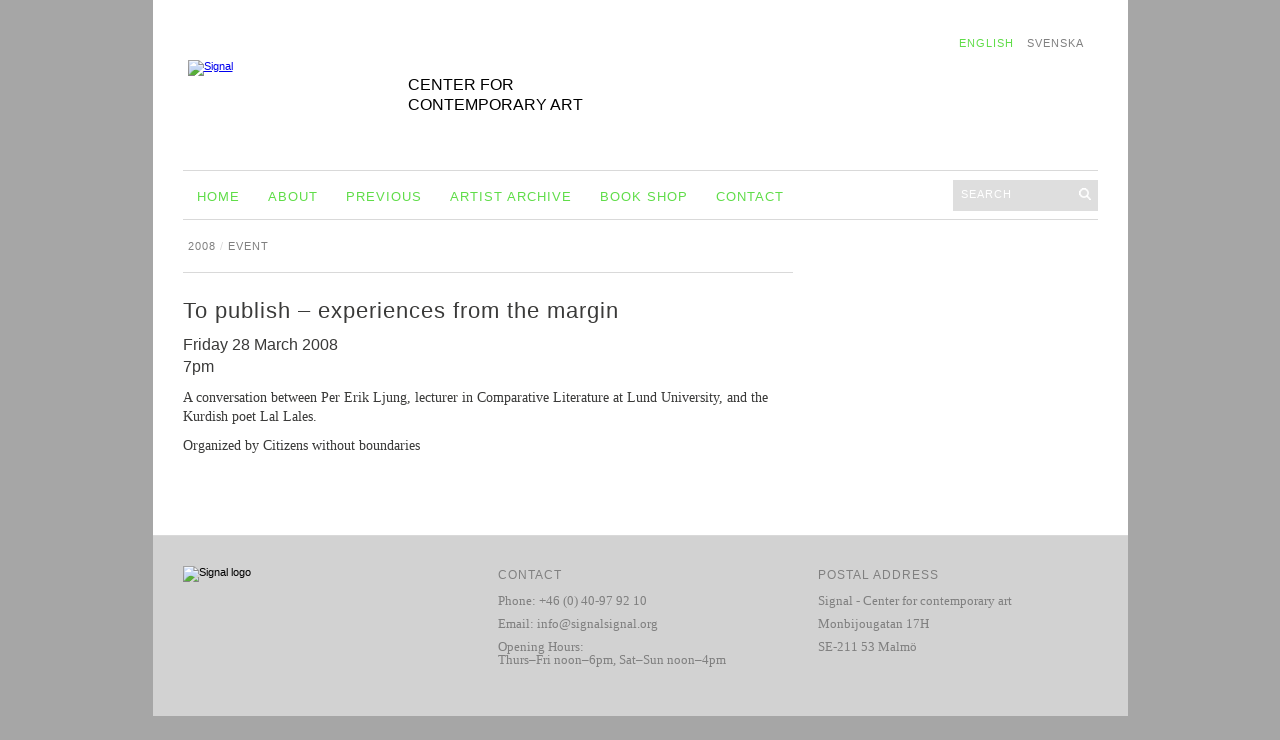

--- FILE ---
content_type: text/html; charset=UTF-8
request_url: http://www.signalsignal.org/to-publish-experiences-from-the-margin-2/?lang=en
body_size: 4861
content:
<!DOCTYPE html PUBLIC "-//W3C//DTD XHTML 1.1//EN" "http://www.w3.org/TR/xhtml11/DTD/xhtml11.dtd">
<html xmlns="http://www.w3.org/1999/xhtml" dir="ltr" xml:lang="en-US">
    <head>
        <meta http-equiv="Content-Type" content="text/html; charset=UTF-8" />
        <title>To publish &#8211; experiences from the margin  | Signal</title>

<link rel="stylesheet" href="http://signalsignal.org/wp-content/plugins/sitepress-multilingual-cms/res/css/language-selector.css?v=2.0.4.1" type="text/css" media="all" />
        <meta http-equiv="Content-language" content="en-US" />
		<link rel="profile" href="http://gmpg.org/xfn/11" />
        <link rel="shortcut icon" href="http://signalsignal.org/wp-content/themes/sight/images/favico.ico" type="image/x-icon" />
        <link rel="stylesheet" type="text/css" media="all" href="http://signalsignal.org/wp-content/themes/sight/style.css" />
        <!--[if IE]><link rel="stylesheet" type="text/css" media="all" href="http://signalsignal.org/wp-content/themes/sight/ie.css" /><![endif]-->
                <link rel="alternate" type="application/rss+xml" title="Signal &raquo; Feed" href="http://www.signalsignal.org/feed/?lang=en" />
<link rel="alternate" type="application/rss+xml" title="Signal &raquo; Comments Feed" href="http://www.signalsignal.org/comments/feed/?lang=en" />
<link rel='stylesheet' id='portfolio_slideshow-css'  href='http://signalsignal.org/wp-content/plugins/portfolio-slideshow-pro/css/portfolio-slideshow.min.css?ver=1.4.6' type='text/css' media='screen' />
<link rel='stylesheet' id='scap.flashblock-css'  href='http://signalsignal.org/wp-content/plugins/compact-wp-audio-player/css/flashblock.css?ver=3.1.3' type='text/css' media='all' />
<link rel='stylesheet' id='scap.player-css'  href='http://signalsignal.org/wp-content/plugins/compact-wp-audio-player/css/player.css?ver=3.1.3' type='text/css' media='all' />
<link rel='stylesheet' id='ak_sideposts-css'  href='http://signalsignal.org/wp-content/plugins/sideposts/style.css?ver=3.0.2' type='text/css' media='all' />
<script type='text/javascript' src='http://signalsignal.org/wp-includes/js/l10n.js?ver=20101110'></script>
<script type='text/javascript' src='https://ajax.googleapis.com/ajax/libs/jquery/1.6.1/jquery.min.js?ver=1.6.1'></script>
<script type='text/javascript' src='http://signalsignal.org/wp-content/plugins/compact-wp-audio-player/js/soundmanager2-nodebug-jsmin.js?ver=3.1.3'></script>
<script type='text/javascript' src='http://signalsignal.org/wp-content/themes/sight/js/jquery.cookie.js?ver=3.1.3'></script>
<script type='text/javascript' src='http://signalsignal.org/wp-includes/js/comment-reply.js?ver=20090102'></script>
<script type='text/javascript' src='http://signalsignal.org/wp-content/themes/sight/js/script.js?ver=3.1.3'></script>
<link rel="EditURI" type="application/rsd+xml" title="RSD" href="http://signalsignal.org/xmlrpc.php?rsd" />
<link rel="wlwmanifest" type="application/wlwmanifest+xml" href="http://signalsignal.org/wp-includes/wlwmanifest.xml" /> 
<link rel='index' title='Signal' href='http://www.signalsignal.org?lang=en/' />
<link rel='start' title='Breaking Point: Kathryn Bigelow&#8217;s Life in Art' href='http://www.signalsignal.org/breaking-point-kathryn-bigelows-life-in-art/' />
<link rel='prev' title='Carl Lindh and Emma Reichert from Signal presents the project Parallel History at Göteborgs konsthall' href='http://www.signalsignal.org/carl-lindh-and-emma-reichert-from-signal-presents-the-project-parallel-history-at-goteborgs-konsthall/?lang=en' />
<link rel='next' title='Sonja &#8211; det heliga hjärtat' href='http://www.signalsignal.org/sonja-det-heliga-hjartat-2/?lang=en' />
<meta name="generator" content="WordPress 3.1.3" />
<link rel='canonical' href='http://www.signalsignal.org/to-publish-experiences-from-the-margin-2/?lang=en' />
<link rel='shortlink' href='http://www.signalsignal.org/?p=10873' />

<!-- Portfolio Slideshow-->
<noscript><link rel="stylesheet" type="text/css" href="http://signalsignal.org/wp-content/plugins/portfolio-slideshow-pro/css/portfolio-slideshow-noscript.css?ver=1.4.6" /></noscript><style type="text/css">.centered .pscarousel {left: 7.5px; } .centered a.next.browse.right {left: 17.5px; } .scrollable {height:100px;} a.prev.browse.left {top:50px}a.next.browse.right {top:-60px}div.slideshow-wrapper .pager img {padding-right:15px !important; padding-bottom:15px !important;}</style><script type="text/javascript">/* <![CDATA[ */var psTimeout = new Array(); psAudio = new Array(); var psAutoplay = new Array(); var psFluid = new Array(); var psTrans = new Array(); var psRandom = new Array(); var psCarouselSize = new Array(); var touchWipe = new Array(); var keyboardNav = new Array(); var psPagerStyle = new Array(); psCarousel = new Array(); var psSpeed = new Array(); var psNoWrap = new Array();/* ]]> */</script>
<!--//Portfolio Slideshow-->
<meta name="framework" content="Alkivia Framework 0.9" />
<script type="text/javascript">var icl_lang = 'en';var icl_home = 'http://www.signalsignal.org?lang=en';</script>
<script type="text/javascript" src="http://signalsignal.org/wp-content/plugins/sitepress-multilingual-cms/res/js/sitepress.js"></script>
<meta name="generator" content="WPML ver:2.0.4.1 stt:1,52;0;0;0" />
        	</head>
	<body >
        <div class="wrapper">

            <div class="header clear">
                <div class="logo">
                    <a href="http://www.signalsignal.org?lang=en"><img src="http://signalsignal.org/wp-content/themes/sight/images/logo.png" alt="Signal"/></a>
                </div>

                <div class="site-description">			<div class="textwidget"><p>Center for<br />
contemporary art</p>
</div>
		</div><div id="language">		
<div id="lang_sel_list">           
            <ul>
                                <li class="icl-en">          
                    <a href="http://www.signalsignal.org/to-publish-experiences-from-the-margin-2/?lang=en" class="lang_sel_sel">
                                        English                    </a>
                </li>
                                <li class="icl-sv">          
                    <a href="http://www.signalsignal.org/to-publish-experiences-from-the-margin/" class="lang_sel_other">
                                        Svenska                    </a>
                </li>
                            </ul>
</div>
</div>

                <div class="menu"><ul id="menu-top-menu" class=""></ul></div>
            </div>

            <div class="nav"><ul id="dd" class="dd"><li id="menu-item-8427" class="menu-item menu-item-type-post_type menu-item-object-page current_page_parent menu-item-8427"><a href="http://signalsignal.org.hemsida.eu/?lang=en">Home</a></li>
<li id="menu-item-1607" class="menu-item menu-item-type-post_type menu-item-object-page menu-item-1607"><a href="http://signalsignal.org/about/introduction/?lang=en">About</a></li>
<li id="menu-item-6817" class="menu-item menu-item-type-custom menu-item-object-custom menu-item-6817"><a href="http://signalsignal.org/previous/2025-2/?lang=en">Previous</a></li>
<li id="menu-item-52" class="menu-item menu-item-type-post_type menu-item-object-page menu-item-52"><a href="http://signalsignal.org/artist-archive/about-the-artist-archive/?lang=en">Artist Archive</a></li>
<li id="menu-item-1476" class="menu-item menu-item-type-post_type menu-item-object-page menu-item-1476"><a href="http://signalsignal.org/book-shop/book-shop/?lang=en">Book Shop</a></li>
<li id="menu-item-56" class="menu-item menu-item-type-post_type menu-item-object-page menu-item-56"><a href="http://signalsignal.org/contact/contact/?lang=en">Contact</a></li>
</ul></div>            <div class="search">
    <form method="get" id="searchform" action="http://www.signalsignal.org?lang=en">
        <fieldset>
            <input name="s" type="text" onfocus="if(this.value=='S&ouml;k', 'Search') this.value='';" onblur="if(this.value=='') this.value='S&ouml;k', 'Search';" value=Search />    
            <button type="submit"></button>
        </fieldset>
    </form>
</div>



            	

            <!-- Container -->
            <div id="container" class="clear">
                <!-- Content -->
                <div id="content">



            
        <div class="category-title">
            <a href="http://www.signalsignal.org/category/2008-2/?lang=en&amp;lang=en" title="View all posts in 2008" rel="category tag">2008</a> <span>/</span> <a href="http://www.signalsignal.org/tag/event-en/?lang=en&amp;lang=en" rel="tag">Event</a>            <a href="http://facebook.com/share.php?u=http://www.signalsignal.org/to-publish-experiences-from-the-margin-2/?lang=en&amp;t=To+publish+%26%238211%3B+experiences+from+the+margin" target="_blank" class="f" title="Share on Facebook"></a>
            <a href="http://twitter.com/home?status=To publish &#8211; experiences from the margin https://tinyurl.com/gsnjcml" target="_blank" class="t" title="Spread the word on Twitter"></a>

        </div>

        <div class="entry">
            <div class="post-10873 post type-post status-publish format-standard hentry category-2008-2 tag-event-en single clear" id="post_10873">
                
                <div class="post-title">To publish &#8211; experiences from the margin</div><div class="post-content"><h3>Friday 28 March 2008<br />
7pm</h3>
<p>A conversation between Per Erik Ljung, lecturer in Comparative Literature at Lund University, and the Kurdish poet Lal Lales.</p>
<p>Organized by Citizens without boundaries</p>
</div>
                
            </div>
           
        </div>

            


            </div>
            <!-- /Content -->

            <div class="sidebar">
    </div>
            </div>
            <!-- /Container -->

            <div id="footer">
            <div class="left">
            
            <ul>

            <img src="https://signalsignal.org/wp-content/themes/sight/images/logo_small.png" alt="Signal logo" />
             
                         
		</ul>


              </div>
              <div class="middle">
              <p>Contact</p>
                  <ul>
                    <li>Phone: +46 (0) 40-97 92 10</li>
                    <li>Email:&nbsp;<a class="mail" href="mailto:info@signalsignal.org">info@signalsignal.org</a></li>
                    <li>Opening Hours: <br>Thurs–Fri noon–6pm, Sat–Sun noon–4pm</li>
                </ul>
              </div>
              <div class="right">
               <p>Postal Address</p>
               <ul>
                  <li>Signal - Center for contemporary art</li>
                    <li>Monbijougatan 17H</li>
                    <li>SE-211 53 Malmö</li>
                </ul>
              </div>
        </div>
        
        
        
        
        
        <!-- Page generated: 0.334 s, 450 queries -->
        <script type='text/javascript' src='http://signalsignal.org/wp-content/plugins/portfolio-slideshow-pro/js/jquery.cycle.all.min.js?ver=2.99'></script>
<script type='text/javascript' src='http://signalsignal.org/wp-content/plugins/portfolio-slideshow-pro/js/scrollable.min.js?ver=1.2.5'></script>
<script type='text/javascript' src='http://signalsignal.org/wp-content/plugins/portfolio-slideshow-pro/js/portfolio-slideshow.min.js?ver=1.4.6'></script>

<!-- WP Audio player plugin v1.9.5 - https://www.tipsandtricks-hq.com/wordpress-audio-music-player-plugin-4556/ -->
    <script type="text/javascript">
        soundManager.useFlashBlock = true; // optional - if used, required flashblock.css
        soundManager.url = 'http://signalsignal.org/wp-content/plugins/compact-wp-audio-player/swf/soundmanager2.swf';
        function play_mp3(flg, ids, mp3url, volume, loops)
        {
            //Check the file URL parameter value
            var pieces = mp3url.split("|");
            if (pieces.length > 1) {//We have got an .ogg file too
                mp3file = pieces[0];
                oggfile = pieces[1];
                //set the file URL to be an array with the mp3 and ogg file
                mp3url = new Array(mp3file, oggfile);
            }

            soundManager.createSound({
                id: 'btnplay_' + ids,
                volume: volume,
                url: mp3url
            });

            if (flg == 'play') {
                    soundManager.play('btnplay_' + ids, {
                    onfinish: function() {
                        if (loops == 'true') {
                            loopSound('btnplay_' + ids);
                        }
                        else {
                            document.getElementById('btnplay_' + ids).style.display = 'inline';
                            document.getElementById('btnstop_' + ids).style.display = 'none';
                        }
                    }
                });
            }
            else if (flg == 'stop') {
    //soundManager.stop('btnplay_'+ids);
                soundManager.pause('btnplay_' + ids);
            }
        }
        function show_hide(flag, ids)
        {
            if (flag == 'play') {
                document.getElementById('btnplay_' + ids).style.display = 'none';
                document.getElementById('btnstop_' + ids).style.display = 'inline';
            }
            else if (flag == 'stop') {
                document.getElementById('btnplay_' + ids).style.display = 'inline';
                document.getElementById('btnstop_' + ids).style.display = 'none';
            }
        }
        function loopSound(soundID)
        {
            window.setTimeout(function() {
                soundManager.play(soundID, {onfinish: function() {
                        loopSound(soundID);
                    }});
            }, 1);
        }
        function stop_all_tracks()
        {
            soundManager.stopAll();
            var inputs = document.getElementsByTagName("input");
            for (var i = 0; i < inputs.length; i++) {
                if (inputs[i].id.indexOf("btnplay_") == 0) {
                    inputs[i].style.display = 'inline';//Toggle the play button
                }
                if (inputs[i].id.indexOf("btnstop_") == 0) {
                    inputs[i].style.display = 'none';//Hide the stop button
                }
            }
        }
    </script>
    <script type='text/javascript'>/* <![CDATA[ */ var portfolioSlideshowOptions = { psFancyBox:false, psHash:false, psThumbSize:'100', psLoader:false, psFluid:true, psTouchSwipe:true, psKeyboardNav:true, psInfoTxt:'of' };/* ]]> */</script>
        <script type="text/javascript">

  var _gaq = _gaq || [];
  _gaq.push(['_setAccount', 'UA-25814089-1']);
  _gaq.push(['_trackPageview']);

  (function() {
    var ga = document.createElement('script'); ga.type = 'text/javascript'; ga.async = true;
    ga.src = ('https:' == document.location.protocol ? 'https://ssl' : 'http://www') + '.google-analytics.com/ga.js';
    var s = document.getElementsByTagName('script')[0]; s.parentNode.insertBefore(ga, s);
  })();

</script>
	</body>
</html>

 

--- FILE ---
content_type: text/css
request_url: http://signalsignal.org/wp-content/themes/sight/style.css
body_size: 6164
content:
/* @override http://www.signalsignal.org/wp-content/themes/sight/style.css */

/* @override http://signalsignal.org.hemsida.eu/wp-content/themes/sight/style.css */

/* @override http://signalsignal.org.hemsida.eu/wp-content/themes/sight/style.css */

/* @override http://signalsignal.org.hemsida.eu/wp-content/themes/sight/style.css */

/* @override http://localhost:8888/wordpress/wp-content/themes/sight/style.css */

/* @override http://localhost:8888/wordpress/wp-content/themes/sight/style.css */

/* @override http://localhost:8888/wordpress/wp-content/themes/sight/style.css */

/* @override http://localhost:8888/wordpress/wp-content/themes/sight/style.css */

/*
Theme Name: Sight
Author URI: http://www.wpshower.com
Description: Sight is a powerful Wordpress theme, best suited for Magazines and Blogs. The theme was designed in modern minimalistic style with Golden Grid usage.
Author: WPSHOWER
Version: 1.0
License: GNU/GPL Version 2 or later. http://www.gnu.org/licenses/gpl.html
Copyright: (c) 2010 WPSHOWER
*/

/*** Reset ***/

html,body,div,span,applet,object,iframe,h1,h2,h3,h4,h5,h6,p,blockquote,pre,a,abbr,acronym,address,big,cite,code,del,dfn,em,font,img,ins,kbd,q,s,samp,small,strike,strong,sub,sup,tt,var,b,u,i,center,dl,dt,dd,ol,ul,li,fieldset,form,label,legend,table,caption,tbody,tfoot,thead,tr,th,td{margin:0;padding:0;border:0;outline:0;font-size:100%;vertical-align:baseline;background:transparent;}
body{line-height:1;text-align:left;}
ol,ul{list-style:none;}
blockquote,q{quotes:none;}
blockquote:before,blockquote:after,q:before,q:after{content:'';content:none;}
:focus {outline:0;}
ins{text-decoration:none;}
del{text-decoration:line-through;}
table{border-collapse:collapse;border-spacing:0;}

/*** Main ***/

body { background: #a6a6a6 50% 0;
	padding-bottom: 24px;
	padding-left: 0;
	padding-right: 0;
	font: 11px ScalaSans, Arial, sans-serif;
}
.clear:after {content: "."; display: block; height: 0; clear: both; visibility: hidden;}
.left {float: left;}
.right {float: right;}

.wrapper {width: 975px; background: #fff; margin: 0 auto;}
#container {
	padding-left: 0;
	padding-right: 0;
}

/*** Header ***/

.header { overflow: hidden; padding-right: 30px;
	height: 170px;
}

.logo {width: 400px; overflow: hidden; float: left;
	margin-top: 60px;
	padding-left: 35px;
	padding-right: 0;
	padding-bottom: 5px;
}
.logo img {max-height: 300px; max-width: 200px;
}

.site-description {width: 200px; overflow: hidden;
	text-transform: uppercase;
	float: left;
	margin-left: -180px;
	font-style: normal;
	font-family: ScalaSans, Arial, sans-serif;
	font-variant: normal;
	margin-top: 75px;
	height: 60px;
}
.site-description .textwidget { color: black;
	font: normal 16px/1.3 ScalaSans, Arial, sans-serif;
	height: 40px;
}

#language {
	margin-top: 35px;
	float: right;

}




.menu {width: 100px; padding-right: 30px; float: right;}
.menu ul {margin-top: 35px;}
.menu li {font-size: 11px; text-transform: uppercase;  margin: 6px 0;}
.menu a {color: #000; text-decoration: none;}
.menu a:hover {text-decoration: underline;}

.search {width: 145px; float: right;
	margin-top: -40px;
	margin-right: 30px;
}
.search fieldset {width: 145px; height: 31px; background: #dedede;
}
.search input {width: 105px; border: none; background: none; padding: 8px; color: #fff; text-transform: uppercase; vertical-align: middle;
	font: 11px ScalaSans, Arial, sans-serif;
	letter-spacing: 1px;
}
.search button {width: 16px; height: 16px; background: url("images/search.png") 50% 50% no-repeat; cursor: pointer; border: none; vertical-align: middle;}

/*** Navigation ***/

.nav {border-top: 1px solid #d9d9d9;
border-bottom: 1px solid #d9d9d9;
	width: 915px;
	margin-left: 30px;
}
.dd {height: 48px;
	border-style: none;
}
.dd li {float: left; display: block; text-align: center; font-size: 13px; text-transform: uppercase;
}
.dd li a {color: #60DD49; text-decoration: none; display: block; padding-top: 18px; white-space: nowrap;
	border-style: none;
	letter-spacing: 1px;
	margin: 0 14px;
}
.dd li a:hover {}
.dd li ul {position: absolute; padding: 8px 0 10px; visibility: hidden; background: #000; z-index: 100;}
.dd li ul li {float: none; border: none; font-size: 11px; text-align: left; margin: 5px 0; padding: 0 8px;}
.dd li ul li a {color: #fff; display: inline; margin: 0 !important; white-space: normal; padding-top: 0;}
.dd li.dd_hover {background: #000;}
a.dd_hover:hover {text-decoration: none !important;}
.submenu a:hover {text-decoration: none;}
.dd li.parent a {margin: 0 8px; padding-right: 12px; background: url("images/dd.png") 100% 24px no-repeat;}
.dd li.parent a.dd_hover {color: #fff; background: url("images/dd_hover.png") 100% 24px no-repeat; margin: 0 8px; padding-right: 12px; border-bottom: 1px solid #fff; padding-bottom: 10px;}

#mainNav {
	border-bottom: 1px solid #d9d9d9;
	margin-left: 30px;
	padding-top: 23px;
	padding-bottom: 32px;
}


#mainNav li {
	float: left; display: block;
}



#mainNav li a{ 
	border-style: none;
	border-right: 1px solid silver;
	color: gray;
	padding-right: 5px;
	letter-spacing: 1px;
	text-decoration: none;
	text-transform: uppercase;
	margin-left: 5px;
	display: block;
	white-space: nowrap;
	font-size: 11px;
}

#mainNav li.current_page_item a{
	color: #60DD49;
}

#mainNav li.current_page_parent a{
	color: #60DD49;
}

/*** Slideshow ***/

#slideshow, .slideshow {height: 290px; width: 975px; overflow: hidden; position: relative;}
.slide {height: 290px; width: 975px; background: #ffea97;}
.slide img {display: block; float: left; width: 640px; height: 290px; position: relative; top: -20px; left: -30px;}
.slide .post {padding: 20px 30px 0;}
.slide .post-category {font-size: 11px; color: #d9d9d9; text-transform: uppercase; margin-bottom: 5px;}
.slide .post a {color: #000;}
.slide .post .post-category a {text-decoration: none;}
.slide .post .post-category a:hover {text-decoration: underline;}
.slide .post h2 {margin-bottom: 5px;}
.slide .post h2, .slide .post h2 a {color: #000; font-size: 24px; font-weight: normal; text-decoration: none;}
.slide .post h2 a:hover {text-decoration: underline;}
.slide .post .post-meta {font-size: 11px; font-style: italic; color: #656363; margin-bottom: 20px;}
.slide .post .post-meta span, .slide .post .post-meta a {color: #000; text-decoration: none; font-family: Helvetica, Arial, sans-serif; font-style: normal;}
.slide .post .post-meta a:hover {text-decoration: underline;}
.slide .post .post-author {text-transform: uppercase;}
.slide .post-content p {margin-bottom: 15px;}
#larr, #rarr {display: block; width: 32px; height: 53px; position: absolute; top: 106px !important; opacity: 0.2; z-index: 99 !important;}
#larr {background: #000 url("images/larr.png") 8px 50% no-repeat; left: 0 !important;}
#rarr {background: #000 url("images/rarr.png") 11px 50% no-repeat; right: 0 !important;}
#larr:hover, #rarr:hover {opacity: 1;}

/*** Content ***/

#content {width: 640px; float: left;
	padding-bottom: 55px;
}

.news {color: gray; border-bottom: 1px solid #d9d9d9; position: relative;
	letter-spacing: 1px;
	font: normal 11px ScalaSans, Arial, sans-serif;
	margin-left: 30px;
	clear: left;
	text-transform: uppercase;
	padding: 20px 0 20px 5px;
}


#loop .post-tags a{
	text-decoration: none;
	text-transform: uppercase;
	color: gray;
	letter-spacing: 1px;
	font-style: normal;
	font-family: ScalaSans, Arial, sans-serif;
	-webkit-text-size-adjust: none;
}


.tagged {
	color: gray; border-bottom: 1px solid #d9d9d9;
	letter-spacing: 1px;
	font: normal 11px ScalaSans, Arial, sans-serif;
	margin-left: 30px;
	text-transform: uppercase;
	padding: 23px 0 20px 5px;
	clear: left;
}

.category-title {
	border-bottom: 1px solid #d9d9d9; 
	margin-left: 30px;
	padding: 20px 0 20px 5px;
	color: gray;
	text-transform: uppercase;
	text-decoration: none;
	letter-spacing: 1px;
	font: normal 11px ScalaSans, Arial, sans-serif;
	-webkit-text-size-adjust: none;
	position: relative;
}

.category-title  a {
	text-decoration: none;
	color: gray;
}
.category a:hover {text-decoration: underline;}
.category-title span {color: #d9d9d9;}
.category-title span a {color: #d9d9d9; text-decoration: none;}
.category-title span a:hover {color: #000; text-decoration: none;}
#mode {display: none; width: 37px; height: 14px; background: url("images/mode.png") 0 0 no-repeat; position: absolute; bottom: 14px; right: 0;}
.flip {background-position: 0 100% !important;}

.list .post { border-bottom: 1px solid #d9d9d9;
	padding-bottom: 0;
	padding-right: 0;
	margin-left: 30px;
	padding-top: 30px;
}

.list .post .thumb img {float: left; margin: 0 30px 30px 0; width: 290px;}

.list .post .post-category {font-size: 11px; color: #d9d9d9; text-transform: uppercase; margin-bottom: 11px;}
.list .post .post-category a {text-decoration: none;}
.list .post .post-category a:hover {text-decoration: underline;}


.list .post h2, .list .post h2 a { text-decoration: none;
	letter-spacing: 1px;
	color: #3a3a39;
	font-size: 24px;
	line-height: 1.2;
	margin-bottom: 10px;
	font-weight: normal;
	font-style: normal;
	margin-top: 10px;
}

.list .post h3, .list .post h3 a {
}

.list .post .post-meta {font-size: 11px; font-style: italic; color: #aaa9a9; margin-bottom: 20px;}
.list .post .post-meta span, .list .post .post-meta a {color: #000; text-decoration: none; font-family: Helvetica, Arial, sans-serif; font-style: normal;}
.list .post .post-meta a:hover {text-decoration: underline;}
.post-author {text-transform: uppercase;}

.grid {padding: 12px 0 0 12px;}
.grid .post {width: 154px; height: 154px; background-color: #f5f5f5; padding: 18px; float: left; margin: 19px 0 0 19px; position: relative; overflow: hidden; cursor: pointer;}
.grid .post .post-category, .grid .post .post-content, .grid .post .post-meta em {display: none;}
.grid .post h2, .grid .post .post-meta {display: block;}
.grid .post .thumb {width: 190px; height: 190px; position: absolute; top: 0; left: 0; z-index: 1;}
.grid .post .thumb img {width: 190px; height: 190px;}
.grid .post h2, .grid .post h2 a {color: #000; font-size: 16px; font-weight: normal; text-decoration: none;}
.grid .post h2 {margin-bottom: 5px;}
.grid .post a {text-decoration: none;}
.grid .post a:hover {text-decoration: underline;}
.grid .post .post-meta {font-size: 10px; font-style: italic; color: #656363;}
.grid .post .post-meta span, .grid .post .post-meta a {color: #000; font-family: Helvetica, Arial, sans-serif; font-style: normal;}
.grid .post .post-meta .post-author {text-transform: uppercase;}
.grid .post .comments_popup_link {position: absolute; bottom: 18px; right: 18px;}
.grid .post .post-edit-link {position: absolute; bottom: 18px; left: 18px;}

.rollover {opacity: 0; background: #ffea97; width: 154px; height: 154px; padding: 18px; margin: 0; position: absolute; top: 0; left: 0; cursor: pointer;}
.rollover-title {margin-bottom: 5px;}
.rollover-title, .rollover-title a {color: #000; font-size: 16px; font-weight: normal; text-decoration: none;}
.rollover-title a:hover {text-decoration: underline;}
.rollover-content {color: #262626; font: 12px/1.5 Helvetica, Arial, sans-serif;}
.rollover-meta {font-size: 10px; font-style: italic; color: #656363;}
.rollover-meta span, .rollover-meta a {color: #000; text-decoration: none; font-family: Helvetica, Arial, sans-serif; font-style: normal;}
.rollover-author {text-transform: uppercase;}
.rollover-meta a:hover {text-decoration: underline;}

.pagination { color: #aaa9a9; font-size: 12px; clear: both; position: relative;
	padding-bottom: 0;
	padding-left: 30px;
	padding-right: 0;
}
.pagination a {color: gray; text-decoration: none;
	font-family: ScalaSans, Arial, sans-serif;
	font-weight: bold;
	letter-spacing: 1px;
}
.pagination a:hover {}
.pagination .nextpostslink {position: absolute; right: 0; top: 17px; line-height: 21px; text-transform: uppercase; background: url("images/nextpostslink.png") 100% 0 no-repeat; padding-right: 36px;}
.pagination .previouspostslink {position: absolute; left: 30px; top: 17px; line-height: 21px; text-transform: uppercase; background: url("images/previouspostslink.png") 0 0 no-repeat; padding-left: 36px;}
#pagination {
	padding: 20px 0 0 30px;
}
#pagination .nextpostslink {color: #000; text-decoration: none; display: block; padding: 9px 0; text-align: center; font-size: 14px;}
#pagination .nextpostslink:hover {background-color: #FFEA97; text-decoration: none; border-radius: 5px; -moz-border-radius: 5px; -webkit-border-radius: 5px;}
#pagination .loading {background: url("images/loading.gif") 240px 9px no-repeat; color: #555;}
#pagination .loading:hover {background-color: transparent !important; cursor: default;}

.entry {
	
}
.entry .post {border-bottom: 1px none #d9d9d9; padding-bottom: 15px;
}
.entry .post-meta { border-bottom: 1px dotted #d9d9d9; font-size: 11px; font-style: italic; color: #aaa9a9; position: relative;
	padding-bottom: 15px;
	padding-left: 30px;
	padding-right: 0;
	display: none;
}
.entry .post-meta h1 {color: #333; margin-bottom: 5px;
	font: 12px ScalaSans, Arial, sans-serif;
	text-transform: uppercase;
	letter-spacing: 1px;
}
.entry .post-meta span, .entry .post-meta a {color: #000; text-decoration: none; font-family: Helvetica, Arial, sans-serif; font-style: normal;}
.entry .post-meta a:hover {text-decoration: underline;}
.entry .post-comms {position: absolute; right: 0;}
.entry .post-content {
	float: left;
	padding-bottom: 0;
	padding-left: 30px;
	padding-right: 0;
	width: 610px;
	font-size: 14px;
}
.entry .post-content a {color: #000;}
.entry .post-content a:hover {text-decoration: none;}
.entry .post-footer {padding-left: 30px; font-size: 12px; margin-bottom: 15px;}
.entry .post-footer a {color: #000; text-decoration: none;}
.entry .post-footer a:hover {text-decoration: underline;}
.page .post-category {display: none;}

.f, .t, .di, .su {width: 16px; height: 15px; position: absolute; bottom: 15px;}
.f {right: 63px; background: url("images/social.png") 0 0 no-repeat;}
.t {right: 42px; background: url("images/social.png") -16px 0 no-repeat;}
.di {right: 21px; background: url("images/social.png") -32px 0 no-repeat;}
.su {right: 0; background: url("images/social.png") -48px 0 no-repeat;}
.f:hover {background-position: 0 -15px;}
.t:hover {background-position: -16px -15px;}
.di:hover {background-position: -32px -15px;}
.su:hover {background-position: -48px -15px;}

.post-content {
	text-align: left;
	height: auto;
	
	width: 610px;
}

#artists .post-content{
	  -moz-column-count: 3;
	  -moz-column-gap: 40px;
	  -moz-column-rule: none;
	  -webkit-column-count: 3;
	  -webkit-column-gap: 40px;
	  -webkit-column-rule: none;
	column-count: 3;
	column-gap: 40px;
	column-rule: none;
	width: 700px;
}

#artists .post-content a {
	text-decoration: none;
}

.post-title{
	font: 22px ScalaSans, Arial, sans-serif;
	margin-left: 30px;
	margin-top: 25px;
	letter-spacing: 1px;
	margin-bottom: 10px;
	color: #3a3a39;
}

.post-content h1 {
}
.post-content h2 {
	margin-top: 24px;
	margin-bottom: 5px;
	font: normal normal 22px/1.4 ScalaSans, Arial, sans-serif;
	color: #3a3a39;
	letter-spacing: 1px;
}


.post-content h3 {	margin-top: 0;
	margin-bottom: 10px;
	text-decoration: none;
	color: #3a3a39;
	-webkit-text-size-adjust: none;
	font: normal normal 16px/1.4 ScalaSans, Arial, sans-serif;
	color: #3a3a39;
}


.search-content {color: #3a3a39;
	font: 14px/1.5 "Times New Roman", Times, serif;
	margin-left: 30px;
	margin-top: 15px;
}

.search-content a {
	color: #3a3a39;;
}

.post-content p {
	margin-right: 0;
	margin-left: 0;
	margin-bottom: 10px;
	color: #3a3a39;
	font: 14px/1.4 "Times New Roman", Times, serif;
	-webkit-text-size-adjust: 150%;
}
.post-content a {
	color: #3a3a39;
	text-decoration: underline;
}


.post-content ol {list-style: decimal; padding-left: 35px; margin: 15px 0;}
.post-content ul {list-style: disc; padding-left: 35px; margin: 15px 0;}
.post-content li {color: #262626; font: 12px/1.5 Helvetica, Arial, sans-serif; margin: 3px 0;}
.post-content blockquote {padding: 15px 0 10px 65px; background: url("images/bq.png") 20px 0 no-repeat;}
.post-content blockquote p {color: #8c8888; font: italic 16px Georgia, Geneva, "Times New Roman", times;}

.post-content .search {float: none; margin-top: 15px; width: auto;}
.post-content .search fieldset {width: 610px; height: 35px;}
.post-content .search input {width: 570px; font-size: 11px;}

.post-navigation {width: 610px; padding: 15px 0 0 30px; position: relative;
	display: none;
}
.post-navigation a {display: block; font: 11px/1.5 "Times New Roman", Times, serif; text-decoration: none;
	color: black;
}
.post-navigation a:hover {text-decoration: none;}
.post-navigation a em {display: block;
	font: 12px/1.5 ScalaSans, Arial, sans-serif;
	letter-spacing: 1px;
	text-transform: uppercase;
	color: gray;
}
.post-navigation a:hover span {font: 14px/1.5 "Times New Roman", Times, serif; text-decoration: underline;}
.post-prev {width: 250px; min-height: 40px; padding-left: 30px; float: left; text-align: left; background: url("images/post_prev.png") 0 50% no-repeat;}
.post-next {width: 250px; min-height: 40px; padding-right: 30px; float: right; text-align: right; background: url("images/post_next.png") 100% 50% no-repeat;}
.line {width: 1px; height: 100%; background: #d9d9d9; position: absolute; top: 0; right: 305px;}

.post-content-home {
		font: 14px/1.5 "Times New Roman", Times, serif;

}

.post-content-home h2 {
		font: bold 21px/1.5 "Times New Roman", Times, serif;

}

post-content a.smartex {
	text-decoration: none;
}

#contactleft {
	float: left;
}

#contactright {
	margin-left: 300px;
}

.paypalbutton {
	padding-top: 0;
	float: right;
	padding-right: 80px;
}



/*** Images ***/

.post-content img {margin: 0 0 15px; height: auto; max-width: 610px;}
.post-content h6 {position: relative; left: -30px;}
.post-content .attachment img {max-width: 610px;}
.post-content .alignnone, .post-content img.alignnone {clear: both; display: block; margin-bottom: 15px;}
.post-content .alignleft, .post-content img.alignleft {display: inline; float: left; margin-right: 15px; margin-top: 4px;}
.post-content .alignright, .post-content img.alignright {display: inline; float: right; margin-left: 15px; margin-top: 4px;}
.post-content .aligncenter, .post-content img.aligncenter {clear: both; display: block; margin-left: auto; margin-right: auto;
	max-width: 610px;
}
.post-content img.alignleft, .post-content img.alignright, .post-content img.aligncenter {margin-bottom: 15px;}
.post-content .wp-caption { line-height: 18px; margin-bottom: 20px; padding: 4px; text-align: center;
}
.post-content .wp-caption img {margin: 5px 5px 0;}
.post-content .wp-caption p.wp-caption-text {color: #888; font-size: 12px; margin: 5px;}
.post-content .wp-smiley {margin: 0;}
.post-content .gallery {margin: 0 auto 18px;}
.post-content .gallery .gallery-item {float: left; margin-top: 0; text-align: center; width: 190px;}
.post-content .gallery .gallery-item img {max-width: 190px; border: none !important; margin-bottom: 0;}
.post-content .gallery .gallery-caption {color: #888; font-size: 12px; margin: 0 0 12px;}
.post-content .gallery dl {margin: 0;}
.post-content .gallery br+br {display: none;}
.post-content .attachment img {display: block; margin: 0 auto;}

/*** Comments ***/

.comments h3 {font-size: 18px; font-weight: normal; color: #000; padding: 15px 0 10px 30px; border-bottom: 1px solid #d9d9d9;}
.comments a {color: #000;}
#comments {margin-bottom: 30px;}
.comment {padding: 15px 0 15px 30px; border-bottom: 1px dotted #d9d9d9;}
.comment td {vertical-align: top;}
.comment-meta {position: relative; min-height: 70px; font-size: 11px; margin-right: 30px;}
.avatar {display: block; margin-right: 10px;}
.comment-author {color: #aaa9a9;}
.comment-author span {color: #000;}
.comment-author a, .comment-author span {text-decoration: none; text-transform: uppercase; font-family: Helvetica, Arial, sans-serif; font-style: normal;}
.comment-author a:hover {text-decoration: underline;}
.comment-author, .comment-date {white-space: nowrap;}
.comment-reply-link {position: absolute; bottom: 1px; text-decoration: none;}
.comment-reply-link:hover {text-decoration: underline;}
.comment-text p {color: #4b4b4b; ; font: 12px Helvetica, Arial, sans-serif; margin-bottom: 15px;}
.children {margin-left: 80px;}
.children .children {margin-left: 50px;}
.children .comment {padding-left: 0;}

#respond p, .nopassword {margin: 10px 0; font: 11px Helvetica, Arial, sans-serif;}
.nopassword {padding-left: 30px;}
#respond p a {text-decoration: none;}
#respond p a:hover {text-decoration: underline;}
#commentform {padding: 30px 0 0 30px;}
#commentform table {width: 100%; margin-bottom: 15px;}
#commentform td {vertical-align: top; width: 33.33%;}
#commentform td p {font: bold 11px Helvetica, Arial, sans-serif; color: #333; margin-bottom: 5px;}
#commentform td p span {color: #aaa9a9; font: italic 11px Georgia, Geneva, "Times New Roman", times;}
.commform-textarea {border: 1px solid #d9d9d9; padding: 10px; margin-bottom: 10px;}
#comment {width: 100%; height: 120px; padding: 0; margin: 0; border: none; border-color: #fff; overflow: auto;}
.commform-author div {margin-right: 15px; border: 1px solid #d9d9d9; padding: 5px;}
.commform-email div {border: 1px solid #d9d9d9; padding: 5px;}
.commform-url p {margin-left: 15px !important;}
.commform-url div {margin-left: 15px; border: 1px solid #d9d9d9; padding: 5px;}

#submit {float: left; border: none; background: #ccc; color: #fff; font: bold 12px Helvetica, Arial, sans-serif; cursor: pointer; padding: 5px 10px; border-radius: 3px; -moz-border-radius: 3px; -webkit-border-radius: 3px;}
#submit:hover {background: #000;}
p#cancel-comment-reply {float: right; line-height: 28px; margin: 0;}

/*** Sidebar ***/

.sidebar {width: 275px; float: right;
	margin-top: 20px;
	padding-bottom: 0;
	padding-left: 0;
	padding-right: 30px;
}

li.spli-archive img{
	width: 20px;
}

.widget {margin-bottom: 15px;
	border-bottom-style: solid;
	border-bottom-color: #d9d9d9;
}
.widget-small {width: 130px;}
.widget h3, .widget-small h3 {color: gray; font-size: 11px; border-bottom: 1px solid #d9d9d9;
	text-transform: uppercase;
	letter-spacing: 1px;
	margin-bottom: 15px;
	padding-bottom: 17px;
	font-weight: normal;
	font-style: normal;
	padding-top: 3px;
}
.widget a, .widget-small a {color: #000; text-decoration: none;
}
.widget a:hover, .widget-small a:hover {
}
.widget p, .textwidget {
	font: normal 14px/1.5 "Times New Roman", Times, serif;
	color: gray;
	text-decoration: none;
}
.widget p a, .textwidget a {text-decoration: underline;}
.widget p a:hover, .textwidget a:hover {text-decoration: none;}
.widget li, .widget-small li {font-size: 12px; color: #262626;
	border-bottom: 1px solid #ebebeb;
	font-weight: normal;
	font-style: normal;
	padding-bottom: 15px;
}

#text-15.widget img {
	width: 100px;
}

#text-15.widget {
	height: 120px;
	border-bottom: thin solid #d9d9d9;

}

#text-15.widget a{
	color: gray;
	text-decoration: none;
}

#text-16.widget img {
	width: 100px;
}

#text-16.widget {
	height: 120px;
	border-bottom: 1px solid #d9d9d9;
}



#text-16.widget a{
	color: gray;
	text-decoration: none;
}

#text-19.widget {
	height: 170px;
	border-bottom: 1px none #d9d9d9;
}

#text-19.widget img {
	width: 55px;
	float: left;
	margin-right: 25px;
}

#text-19.widget a{
	color: gray;
	text-decoration: none;
	
}

#text-20.widget {
	height: 170px;
	border-bottom: 1px none #d9d9d9;
}

#text-20.widget img {
	width: 55px;
	float: left;
	margin-right: 25px;
}

#text-20.widget a{
	color: gray;
	text-decoration: none;
	
}


#ezmlmform label{
	color: gray;
	font: 14px/1.4px "Times New Roman", Times, serif;
}
	
#ezmlmform input {
	border: 1px solid silver;
	height: 20px;
	margin-top: 10px;
}

#ezmlmform .submitbutton {
	font: 12px/1.5 ScalaSans, Arial, sans-serif;
	background-color: #dedede;
	border-style: none;
	text-transform: uppercase;
	height: 25px;
	color: white;
	width: 65px;
	margin-left: 1px;
	letter-spacing: 1px;
}

#ezmlmform .rdio{
	padding-bottom: 50px;
	color: yellow;
}

#text-5.widget {
	border-bottom: 1px solid #d9d9d9;
	padding-bottom: 20px;
}


.widget_getconnected {margin-bottom: 20px;}
.widget_getconnected .widget-body div {width: 50%; float: left; min-height: 40px; padding-bottom: 16px;}
.widget_getconnected .widget-body div a {display: block; color: #24211f; font-size: 16px; padding-left: 25px;}
.widget_getconnected .widget-body div span {color: #838383; font: 11px Helvetica, Arial, sans-serif; padding-left: 25px;}
.getconnected_rss a {background: url("images/getconnected_rss.png") 0 2px no-repeat;}
.getconnected_twitter a {background: url("images/getconnected_twitter.png") 0 2px no-repeat;}
.getconnected_fb a {background: url("images/getconnected_fb.png") 0 2px no-repeat;}
.getconnected_flickr a {background: url("images/getconnected_flickr.png") 0 2px no-repeat;}
.getconnected_behance a {background: url("images/getconnected_behance.png") 0 2px no-repeat;}
.getconnected_delicious a {background: url("images/getconnected_delicious.png") 0 2px no-repeat;}
.getconnected_stumbleupon a {background: url("images/getconnected_stumbleupon.png") 0 2px no-repeat;}
.getconnected_tumblr a {background: url("images/getconnected_tumblr.png") 0 2px no-repeat;}
.getconnected_vimeo a {background: url("images/getconnected_vimeo.png") 0 2px no-repeat;}
.getconnected_youtube a {background: url("images/getconnected_youtube.png") 0 2px no-repeat;}

.rpthumb {display: block; padding-bottom: 15px; margin-top: 15px; border-bottom: 1px dotted #d9d9d9;}
.rpthumb img {width: 50px; width: 50px; margin-right: 15px; float: left;}
.rpthumb-title {display: block; font: 12px Georgia, Geneva, "Times New Roman", times; margin-bottom: 6px;}
.rpthumb-date {display: block; font-size: 11px; color: #aaa9a9;}
.rpthumb:hover {text-decoration: none !important;}
.rpthumb:hover .rpthumb-title {text-decoration: underline;}

.widget_tag_cloud a {margin: 0 2px;}
.widget_calendar table {width: 100%;}
.widget_calendar caption {font-size: 13px; padding-bottom: 10px; text-align: left;}
.widget_calendar th, .widget_calendar td {padding: 5px 0; font-size: 13px;}
.widget_calendar tbody a {text-decoration: underline;}
.widget_calendar tbody a:hover {text-decoration: none}

.sponsors .widget-body {text-align: center;}
.sponsors .widget-body img {margin-bottom: 20px;}

/* ------------------------------------------------ WIDGET SIDEPOSTS */
.widget img{width: 275px; height:auto;
}

.widget_sideposts ul li, .widget_sideposts ul a {
	color: gray;
	margin-top: 10px;
	font: 14px/1.4 "Times New Roman", Times, serif;


}


span.sideposts_date {
	color: #85e622;
	text-decoration: none;
	font: normal 12px ScalaSans, Arial, sans-serif;
}
	
.widget_sideposts ul li p {
	color: gray;
	text-decoration: none;
	border-bottom: 1px none #d9d9d9;
	font: 14px/1.5 "Times New Roman", Times, serif;
	padding-top: 5px;
}

.widget_sideposts ul li p a {
	color: gray;
	padding-top: 0;
	text-decoration: underline;
	font: normal 14px/normal "Times New Roman", Times, serif;
}

.widget_sideposts ul li p a:hover {
	}
	
.execphpwidget  {
	font: normal 14px/1.4 "Times New Roman", Times, serif;
	color: gray;
	border-bottom: 1px solid #d9d9d9;
	padding-bottom: 20px;
}







/* ------------------------------------------- SIDEPOSTS IMAGE ALIGN */
#sidebar ul li.widget_sideposts ul li img.alignleft {
	float: left;
	margin: 5px;
	padding: 2px;
	border: 1px solid #ffde01;
	clear: both;
	}
	
#sidebar ul li.widget_sideposts ul li img.alignright {
	float: right;
	margin: 5px;
	padding: 2px;
	border: 1px solid #ffde01;
	clear: both;
}

#sidebar ul li.widget_sideposts ul li img.aligncenter {
	display: block;
	border: 0px;
	padding: 5px;
	margin-left: auto;
	margin-right: auto;
	clear: both;
}






/* EOF */

/*** Footer ***/

#footer { border-top: 1px solid #d9d9d9;
	background-color: #d2d2d2;
	padding: 30px;
	margin-bottom: 0;
	height: 120px;
}

.footerlinks a{
	text-transform: uppercase;
	font: 11px/1.9 ScalaSans, Arial, sans-serif;
	letter-spacing: 1px;
	border-bottom-color: #ababab;
	border-bottom-width: 1px;
}

#footer .left {
	width: 280px;
	height: 150px;

}

#footer .left li {
	margin-top: 10px;
	font: 13px/1.4 "Times New Roman", Times, serif;
	color: gray;
}


#footer .middle {
	width: 280px;
	height: 150px;
	float: left;
	margin-left: 35px;
}

#footer .middle li {
	margin-top: 10px;
	font: 13px/1 "Times New Roman", Times, serif;
	color: gray;
	width: 300px;
}

#footer .right {
	width: 280px;
	height: 150px;
}
#footer .right li {
	margin-top: 10px;
	font: 13px/1 "Times New Roman", Times, serif;
	color: gray;
}
	
	
	
#footer p { color: gray;
	font: 12px/1.5 ScalaSans, Arial, sans-serif;
	text-transform: uppercase;
	letter-spacing: 1px;
}
#footer a {color: gray; text-decoration: none;

}
.footer a:hover {text-decoration: underline;}
p.copyright {float: left; color: #333;}
p.copyright span {color: #737373;}
.credits {float: right;}

/* first for Internet Explorer < 9 */
@font-face { font-family: ScalaSans; src: url("fonts/ScalaSansWebPro-Bold.eot");
}
/* then for WOFF-capable browsers */
@font-face { font-family: ScalaSans; src: url("fonts/ScalaSansWebPro-Bold.woff") format("woff");
}

@font-face { font-family: ScalaSans; src: url("fonts/ScalaSansCompPro-Bold.ttf") format("truetype");
}